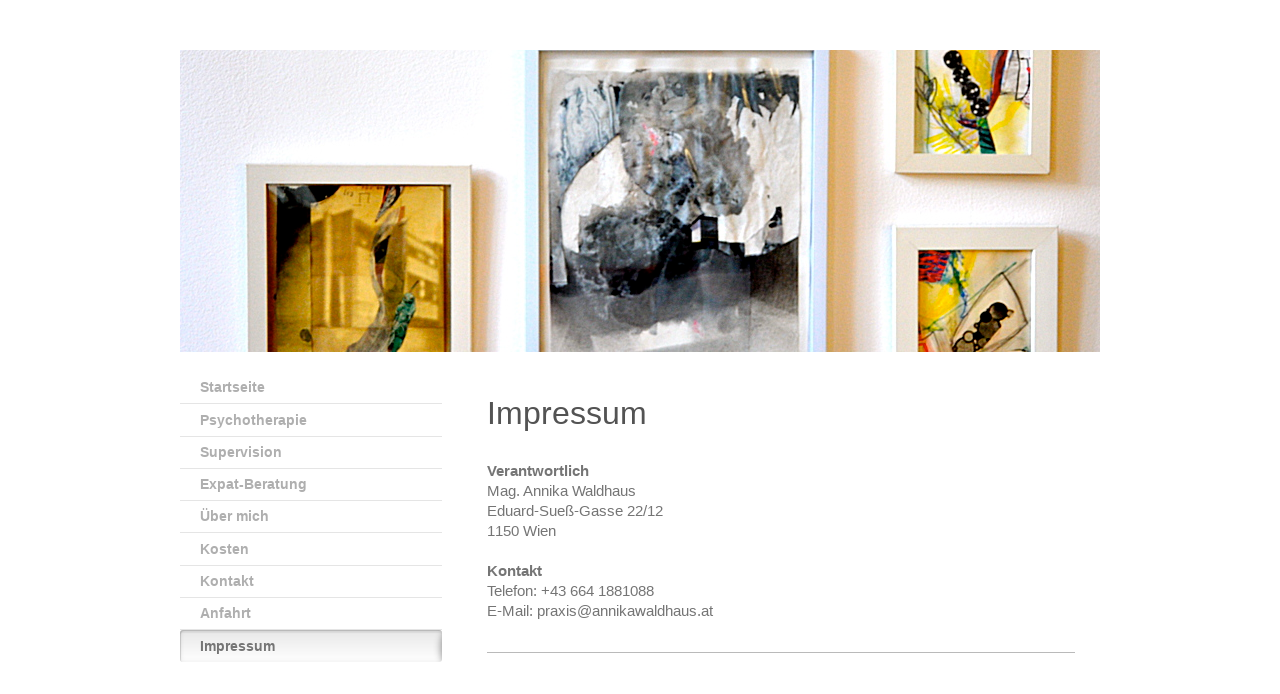

--- FILE ---
content_type: text/html; charset=UTF-8
request_url: https://www.annikawaldhaus.at/impressum/
body_size: 5702
content:
<!DOCTYPE html>
<html lang="de"  ><head prefix="og: http://ogp.me/ns# fb: http://ogp.me/ns/fb# business: http://ogp.me/ns/business#">
    <meta http-equiv="Content-Type" content="text/html; charset=utf-8"/>
    <meta name="generator" content="IONOS MyWebsite"/>
        
    <link rel="dns-prefetch" href="//cdn.website-start.de/"/>
    <link rel="dns-prefetch" href="//106.mod.mywebsite-editor.com"/>
    <link rel="dns-prefetch" href="https://106.sb.mywebsite-editor.com/"/>
    <link rel="shortcut icon" href="//cdn.website-start.de/favicon.ico"/>
        <title>Mag. Annika Waldhaus - Impressum</title>
    <style type="text/css">@media screen and (max-device-width: 1024px) {.diyw a.switchViewWeb {display: inline !important;}}</style>
    <style type="text/css">@media screen and (min-device-width: 1024px) {
            .mediumScreenDisabled { display:block }
            .smallScreenDisabled { display:block }
        }
        @media screen and (max-device-width: 1024px) { .mediumScreenDisabled { display:none } }
        @media screen and (max-device-width: 568px) { .smallScreenDisabled { display:none } }
                @media screen and (min-width: 1024px) {
            .mobilepreview .mediumScreenDisabled { display:block }
            .mobilepreview .smallScreenDisabled { display:block }
        }
        @media screen and (max-width: 1024px) { .mobilepreview .mediumScreenDisabled { display:none } }
        @media screen and (max-width: 568px) { .mobilepreview .smallScreenDisabled { display:none } }</style>
    <meta name="viewport" content="width=device-width, initial-scale=1, maximum-scale=1, minimal-ui"/>

<meta name="format-detection" content="telephone=no"/>
        <meta name="keywords" content="Annika Waldhaus"/>
            <meta name="description" content="Impressum von Personzentrierte Psychotherapie"/>
            <meta name="robots" content="index,follow"/>
        <link href="//cdn.website-start.de/templates/2004/style.css?1763478093678" rel="stylesheet" type="text/css"/>
    <link href="https://www.annikawaldhaus.at/s/style/theming.css?1691591103" rel="stylesheet" type="text/css"/>
    <link href="//cdn.website-start.de/app/cdn/min/group/web.css?1763478093678" rel="stylesheet" type="text/css"/>
<link href="//cdn.website-start.de/app/cdn/min/moduleserver/css/de_DE/common,shoppingbasket?1763478093678" rel="stylesheet" type="text/css"/>
    <link href="//cdn.website-start.de/app/cdn/min/group/mobilenavigation.css?1763478093678" rel="stylesheet" type="text/css"/>
    <link href="https://106.sb.mywebsite-editor.com/app/logstate2-css.php?site=80248262&amp;t=1769759323" rel="stylesheet" type="text/css"/>

<script type="text/javascript">
    /* <![CDATA[ */
var stagingMode = '';
    /* ]]> */
</script>
<script src="https://106.sb.mywebsite-editor.com/app/logstate-js.php?site=80248262&amp;t=1769759323"></script>

    <link href="//cdn.website-start.de/templates/2004/print.css?1763478093678" rel="stylesheet" media="print" type="text/css"/>
    <script type="text/javascript">
    /* <![CDATA[ */
    var systemurl = 'https://106.sb.mywebsite-editor.com/';
    var webPath = '/';
    var proxyName = '';
    var webServerName = 'www.annikawaldhaus.at';
    var sslServerUrl = 'https://www.annikawaldhaus.at';
    var nonSslServerUrl = 'http://www.annikawaldhaus.at';
    var webserverProtocol = 'http://';
    var nghScriptsUrlPrefix = '//106.mod.mywebsite-editor.com';
    var sessionNamespace = 'DIY_SB';
    var jimdoData = {
        cdnUrl:  '//cdn.website-start.de/',
        messages: {
            lightBox: {
    image : 'Bild',
    of: 'von'
}

        },
        isTrial: 0,
        pageId: 929342724    };
    var script_basisID = "80248262";

    diy = window.diy || {};
    diy.web = diy.web || {};

        diy.web.jsBaseUrl = "//cdn.website-start.de/s/build/";

    diy.context = diy.context || {};
    diy.context.type = diy.context.type || 'web';
    /* ]]> */
</script>

<script type="text/javascript" src="//cdn.website-start.de/app/cdn/min/group/web.js?1763478093678" crossorigin="anonymous"></script><script type="text/javascript" src="//cdn.website-start.de/s/build/web.bundle.js?1763478093678" crossorigin="anonymous"></script><script type="text/javascript" src="//cdn.website-start.de/app/cdn/min/group/mobilenavigation.js?1763478093678" crossorigin="anonymous"></script><script src="//cdn.website-start.de/app/cdn/min/moduleserver/js/de_DE/common,shoppingbasket?1763478093678"></script>
<script type="text/javascript" src="https://cdn.website-start.de/proxy/apps/static/resource/dependencies/"></script><script type="text/javascript">
                    if (typeof require !== 'undefined') {
                        require.config({
                            waitSeconds : 10,
                            baseUrl : 'https://cdn.website-start.de/proxy/apps/static/js/'
                        });
                    }
                </script><script type="text/javascript" src="//cdn.website-start.de/app/cdn/min/group/pfcsupport.js?1763478093678" crossorigin="anonymous"></script>    <meta property="og:type" content="business.business"/>
    <meta property="og:url" content="https://www.annikawaldhaus.at/impressum/"/>
    <meta property="og:title" content="Mag. Annika Waldhaus - Impressum"/>
            <meta property="og:description" content="Impressum von Personzentrierte Psychotherapie"/>
                <meta property="og:image" content="https://www.annikawaldhaus.at/s/img/emotionheader5803630613.jpg"/>
        <meta property="business:contact_data:country_name" content="Österreich"/>
    
    <meta property="business:contact_data:locality" content="Wien"/>
    
    <meta property="business:contact_data:email" content="annika.waldhaus@gmx.de"/>
    <meta property="business:contact_data:postal_code" content="1150"/>
    <meta property="business:contact_data:phone_number" content=" +43 664 1881088"/>
    
    
</head>


<body class="body   cc-pagemode-default diyfeSidebarLeft diy-market-de_AT" data-pageid="929342724" id="page-929342724">
    
    <div class="diyw">
        <div class="diyweb diywebSingleNav">
	<div class="diyfeMobileNav">
		
<nav id="diyfeMobileNav" class="diyfeCA diyfeCA2" role="navigation">
    <a title="Navigation aufklappen/zuklappen">Navigation aufklappen/zuklappen</a>
    <ul class="mainNav1"><li class=" hasSubNavigation"><a data-page-id="929342721" href="https://www.annikawaldhaus.at/" class=" level_1"><span>Startseite</span></a></li><li class=" hasSubNavigation"><a data-page-id="929344870" href="https://www.annikawaldhaus.at/psychotherapie/" class=" level_1"><span>Psychotherapie</span></a></li><li class=" hasSubNavigation"><a data-page-id="929350242" href="https://www.annikawaldhaus.at/supervision/" class=" level_1"><span>Supervision</span></a></li><li class=" hasSubNavigation"><a data-page-id="929350257" href="https://www.annikawaldhaus.at/expat-beratung/" class=" level_1"><span>Expat-Beratung</span></a></li><li class=" hasSubNavigation"><a data-page-id="929344869" href="https://www.annikawaldhaus.at/über-mich/" class=" level_1"><span>Über mich</span></a></li><li class=" hasSubNavigation"><a data-page-id="929349679" href="https://www.annikawaldhaus.at/kosten/" class=" level_1"><span>Kosten</span></a></li><li class=" hasSubNavigation"><a data-page-id="929342722" href="https://www.annikawaldhaus.at/kontakt/" class=" level_1"><span>Kontakt</span></a></li><li class=" hasSubNavigation"><a data-page-id="929342723" href="https://www.annikawaldhaus.at/anfahrt/" class=" level_1"><span>Anfahrt</span></a></li><li class="current hasSubNavigation"><a data-page-id="929342724" href="https://www.annikawaldhaus.at/impressum/" class="current level_1"><span>Impressum</span></a></li></ul></nav>
	</div>
	<div class="diywebEmotionHeader">
		<div class="diywebLiveArea">
			<div class="diywebMainGutter">

				<div class="diyfeGE">
					<div class="diywebGutter">
						
<style type="text/css" media="all">
.diyw div#emotion-header {
        max-width: 920px;
        max-height: 302px;
                background: #EEEEEE;
    }

.diyw div#emotion-header-title-bg {
    left: 0%;
    top: 20%;
    width: 50.49%;
    height: 0.98%;

    background-color: #fcf302;
    opacity: 0.46;
    filter: alpha(opacity = 46.08);
    display: none;}
.diyw img#emotion-header-logo {
    left: 1.00%;
    top: 0.00%;
    background: transparent;
                border: 1px solid #CCCCCC;
        padding: 0px;
                display: none;
    }

.diyw div#emotion-header strong#emotion-header-title {
    left: 20%;
    top: 20%;
    color: #fbb27d;
    display: none;    font: normal bold 36px/120% 'Lucida Grande', 'Lucida Sans Unicode', sans-serif;
}

.diyw div#emotion-no-bg-container{
    max-height: 302px;
}

.diyw div#emotion-no-bg-container .emotion-no-bg-height {
    margin-top: 32.83%;
}
</style>
<div id="emotion-header" data-action="loadView" data-params="active" data-imagescount="1">
            <img src="https://www.annikawaldhaus.at/s/img/emotionheader5803630613.jpg?1403459949.920px.302px" id="emotion-header-img" alt=""/>
            
        <div id="ehSlideshowPlaceholder">
            <div id="ehSlideShow">
                <div class="slide-container">
                                        <div style="background-color: #EEEEEE">
                            <img src="https://www.annikawaldhaus.at/s/img/emotionheader5803630613.jpg?1403459949.920px.302px" alt=""/>
                        </div>
                                    </div>
            </div>
        </div>


        <script type="text/javascript">
        //<![CDATA[
                diy.module.emotionHeader.slideShow.init({ slides: [{"url":"https:\/\/www.annikawaldhaus.at\/s\/img\/emotionheader5803630613.jpg?1403459949.920px.302px","image_alt":"","bgColor":"#EEEEEE"}] });
        //]]>
        </script>

    
            
        
            
    
    
    
    <script type="text/javascript">
    //<![CDATA[
    (function ($) {
        function enableSvgTitle() {
                        var titleSvg = $('svg#emotion-header-title-svg'),
                titleHtml = $('#emotion-header-title'),
                emoWidthAbs = 920,
                emoHeightAbs = 302,
                offsetParent,
                titlePosition,
                svgBoxWidth,
                svgBoxHeight;

                        if (titleSvg.length && titleHtml.length) {
                offsetParent = titleHtml.offsetParent();
                titlePosition = titleHtml.position();
                svgBoxWidth = titleHtml.width();
                svgBoxHeight = titleHtml.height();

                                titleSvg.get(0).setAttribute('viewBox', '0 0 ' + svgBoxWidth + ' ' + svgBoxHeight);
                titleSvg.css({
                   left: Math.roundTo(100 * titlePosition.left / offsetParent.width(), 3) + '%',
                   top: Math.roundTo(100 * titlePosition.top / offsetParent.height(), 3) + '%',
                   width: Math.roundTo(100 * svgBoxWidth / emoWidthAbs, 3) + '%',
                   height: Math.roundTo(100 * svgBoxHeight / emoHeightAbs, 3) + '%'
                });

                titleHtml.css('visibility','hidden');
                titleSvg.css('visibility','visible');
            }
        }

        
            var posFunc = function($, overrideSize) {
                var elems = [], containerWidth, containerHeight;
                                    elems.push({
                        selector: '#emotion-header-title',
                        overrideSize: true,
                        horPos: 87,
                        vertPos: 2                    });
                    lastTitleWidth = $('#emotion-header-title').width();
                                                elems.push({
                    selector: '#emotion-header-title-bg',
                    horPos: 86,
                    vertPos: 15                });
                                
                containerWidth = parseInt('920');
                containerHeight = parseInt('302');

                for (var i = 0; i < elems.length; ++i) {
                    var el = elems[i],
                        $el = $(el.selector),
                        pos = {
                            left: el.horPos,
                            top: el.vertPos
                        };
                    if (!$el.length) continue;
                    var anchorPos = $el.anchorPosition();
                    anchorPos.$container = $('#emotion-header');

                    if (overrideSize === true || el.overrideSize === true) {
                        anchorPos.setContainerSize(containerWidth, containerHeight);
                    } else {
                        anchorPos.setContainerSize(null, null);
                    }

                    var pxPos = anchorPos.fromAnchorPosition(pos),
                        pcPos = anchorPos.toPercentPosition(pxPos);

                    var elPos = {};
                    if (!isNaN(parseFloat(pcPos.top)) && isFinite(pcPos.top)) {
                        elPos.top = pcPos.top + '%';
                    }
                    if (!isNaN(parseFloat(pcPos.left)) && isFinite(pcPos.left)) {
                        elPos.left = pcPos.left + '%';
                    }
                    $el.css(elPos);
                }

                // switch to svg title
                enableSvgTitle();
            };

                        var $emotionImg = jQuery('#emotion-header-img');
            if ($emotionImg.length > 0) {
                // first position the element based on stored size
                posFunc(jQuery, true);

                // trigger reposition using the real size when the element is loaded
                var ehLoadEvTriggered = false;
                $emotionImg.one('load', function(){
                    posFunc(jQuery);
                    ehLoadEvTriggered = true;
                                        diy.module.emotionHeader.slideShow.start();
                                    }).each(function() {
                                        if(this.complete || typeof this.complete === 'undefined') {
                        jQuery(this).load();
                    }
                });

                                noLoadTriggeredTimeoutId = setTimeout(function() {
                    if (!ehLoadEvTriggered) {
                        posFunc(jQuery);
                    }
                    window.clearTimeout(noLoadTriggeredTimeoutId)
                }, 5000);//after 5 seconds
            } else {
                jQuery(function(){
                    posFunc(jQuery);
                });
            }

                        if (jQuery.isBrowser && jQuery.isBrowser.ie8) {
                var longTitleRepositionCalls = 0;
                longTitleRepositionInterval = setInterval(function() {
                    if (lastTitleWidth > 0 && lastTitleWidth != jQuery('#emotion-header-title').width()) {
                        posFunc(jQuery);
                    }
                    longTitleRepositionCalls++;
                    // try this for 5 seconds
                    if (longTitleRepositionCalls === 5) {
                        window.clearInterval(longTitleRepositionInterval);
                    }
                }, 1000);//each 1 second
            }

            }(jQuery));
    //]]>
    </script>

    </div>

					</div>
				</div>
			</div>
		</div>
	</div>
	<div class="diywebContent">
		<div class="diywebLiveArea">
			<div class="diywebMainGutter">
				<div class="diyfeGridGroup diyfeCA diyfeCA1">
					<div class="diywebMain diyfeGE">
						<div class="diywebNav diywebNavMain diywebNav123 diywebHelperNav diyfeCA diyfeCA2">
							<div class="diywebGutter">
								<div class="webnavigation"><ul id="mainNav1" class="mainNav1"><li class="navTopItemGroup_1"><a data-page-id="929342721" href="https://www.annikawaldhaus.at/" class="level_1"><span>Startseite</span></a></li><li class="navTopItemGroup_2"><a data-page-id="929344870" href="https://www.annikawaldhaus.at/psychotherapie/" class="level_1"><span>Psychotherapie</span></a></li><li class="navTopItemGroup_3"><a data-page-id="929350242" href="https://www.annikawaldhaus.at/supervision/" class="level_1"><span>Supervision</span></a></li><li class="navTopItemGroup_4"><a data-page-id="929350257" href="https://www.annikawaldhaus.at/expat-beratung/" class="level_1"><span>Expat-Beratung</span></a></li><li class="navTopItemGroup_5"><a data-page-id="929344869" href="https://www.annikawaldhaus.at/über-mich/" class="level_1"><span>Über mich</span></a></li><li class="navTopItemGroup_6"><a data-page-id="929349679" href="https://www.annikawaldhaus.at/kosten/" class="level_1"><span>Kosten</span></a></li><li class="navTopItemGroup_7"><a data-page-id="929342722" href="https://www.annikawaldhaus.at/kontakt/" class="level_1"><span>Kontakt</span></a></li><li class="navTopItemGroup_8"><a data-page-id="929342723" href="https://www.annikawaldhaus.at/anfahrt/" class="level_1"><span>Anfahrt</span></a></li><li class="navTopItemGroup_9"><a data-page-id="929342724" href="https://www.annikawaldhaus.at/impressum/" class="current level_1"><span>Impressum</span></a></li></ul></div>
							</div>
						</div>
						<div class="diywebGutter">
							
        <div id="content_area">
        	<div id="content_start"></div>
        	
        
        <div id="matrix_1027212127" class="sortable-matrix" data-matrixId="1027212127"><div class="n module-type-header diyfeLiveArea "> <h1><span class="diyfeDecoration">Impressum</span></h1> </div><div class="n module-type-text diyfeLiveArea "> <p><strong>Verantwortlich</strong></p>
<p>Mag. Annika Waldhaus</p>
<p>Eduard-Sueß-Gasse 22/12</p>
<p>1150 Wien</p>
<p> </p>
<p><strong>Kontakt</strong></p>
<p>Telefon: +43 664 1881088</p>
<p>E-Mail: praxis@annikawaldhaus.at</p> </div><div class="n module-type-hr diyfeLiveArea "> <div style="padding: 0px 0px">
    <div class="hr"></div>
</div>
 </div></div>
        
        
        </div>
						</div>
					</div>

					<div class="diywebSecondary diyfeCA diyfeCA3 diyfeGE">
						<div class="diywebNav diywebNavMain diywebNav123 diyfeCA diyfeCA2">
							<div class="diywebGutter">
								<div class="webnavigation"><ul id="mainNav1" class="mainNav1"><li class="navTopItemGroup_1"><a data-page-id="929342721" href="https://www.annikawaldhaus.at/" class="level_1"><span>Startseite</span></a></li><li class="navTopItemGroup_2"><a data-page-id="929344870" href="https://www.annikawaldhaus.at/psychotherapie/" class="level_1"><span>Psychotherapie</span></a></li><li class="navTopItemGroup_3"><a data-page-id="929350242" href="https://www.annikawaldhaus.at/supervision/" class="level_1"><span>Supervision</span></a></li><li class="navTopItemGroup_4"><a data-page-id="929350257" href="https://www.annikawaldhaus.at/expat-beratung/" class="level_1"><span>Expat-Beratung</span></a></li><li class="navTopItemGroup_5"><a data-page-id="929344869" href="https://www.annikawaldhaus.at/über-mich/" class="level_1"><span>Über mich</span></a></li><li class="navTopItemGroup_6"><a data-page-id="929349679" href="https://www.annikawaldhaus.at/kosten/" class="level_1"><span>Kosten</span></a></li><li class="navTopItemGroup_7"><a data-page-id="929342722" href="https://www.annikawaldhaus.at/kontakt/" class="level_1"><span>Kontakt</span></a></li><li class="navTopItemGroup_8"><a data-page-id="929342723" href="https://www.annikawaldhaus.at/anfahrt/" class="level_1"><span>Anfahrt</span></a></li><li class="navTopItemGroup_9"><a data-page-id="929342724" href="https://www.annikawaldhaus.at/impressum/" class="current level_1"><span>Impressum</span></a></li></ul></div>
							</div>
						</div>
						<div class="diywebSidebar">
							<div class="diywebGutter">
								<div id="matrix_1027212121" class="sortable-matrix" data-matrixId="1027212121"><div class="n module-type-webcomponent-facebookLike diyfeLiveArea "> <div id="webcomponent_2883722b-1e0b-47a1-bdcd-275b1e8e4e17_web" class="diysdk_facebook_facebookLike web_view webcomponent diyApp">
<div class="fb-root"></div>
<div class="alignment align_left" style="width:auto;">
    <div class="fb-like" data-href="" data-colorscheme="light" data-layout="button_count" data-action="like" data-show-faces="true" data-send="" style="z-index:2;"></div>
</div>
</div><script type="text/javascript">/* <![CDATA[ */
var data = {"instance":{"data":{"configUrl":"\/\/connect.facebook.net\/de_AT\/sdk.js","configId":"535144533232457","version":"v2.3"},"name":"facebookLike","localizedName":"Facebook Like","id":"2883722b-1e0b-47a1-bdcd-275b1e8e4e17","view":"web","app":{"version":"1.0","name":"facebook","id":"BCD173AE-CFFF-46B5-A609-2C42DE916A80"},"isSitebuilder":false,"environmentConfig":{"isSitebuilder":false,"staticUrlPrefix":"https:\/\/cdn.website-start.de\/proxy\/apps\/otea5i"}},"resources":{"css":["https:\/\/cdn.website-start.de\/proxy\/apps\/otea5i\/s\/diy\/basic\/public\/css\/basic.css?rev-1572433100=","https:\/\/cdn.website-start.de\/proxy\/apps\/otea5i\/s\/facebook\/facebookLike\/public\/css\/web.css?rev-1572433100="],"js":["order!https:\/\/cdn.website-start.de\/proxy\/apps\/otea5i\/s\/facebook\/facebookLike\/public\/js\/facebookLike.js?rev-1572433100=","order!https:\/\/cdn.website-start.de\/proxy\/apps\/otea5i\/api\/app\/facebook\/translation\/de_DE?rev-1572433100="]},"embeddedComponents":[]};
var baseSaveUrl = '/proxy/apps/';
var instanceCreator = new diysdk.webcomponentIntegrator();
instanceCreator.create(data, baseSaveUrl);
/* ]]> */</script> </div></div>
							</div>
						</div><!-- .diywebSidebar -->
					</div><!-- .diywebSecondary -->

				</div><!-- .diyfeGridGroup -->

			</div><!-- .diywebMainGutter -->
		</div>
	</div><!-- .diywebContent -->

	<div class="diywebFooter">
		<div class="diywebLiveArea">
			<div class="diywebMainGutter">

				<div class="diyfeGE diyfeCA diyfeCA4 diywebPull">
					<div class="diywebGutter">
						<div id="contentfooter">
    <div class="leftrow">
                        <a rel="nofollow" href="javascript:window.print();">
                    <img class="inline" height="14" width="18" src="//cdn.website-start.de/s/img/cc/printer.gif" alt=""/>
                    Druckversion                </a> <span class="footer-separator">|</span>
                <a href="https://www.annikawaldhaus.at/sitemap/">Sitemap</a>
                        <br/> © Mag. Annika Waldhaus
            </div>
    <script type="text/javascript">
        window.diy.ux.Captcha.locales = {
            generateNewCode: 'Neuen Code generieren',
            enterCode: 'Bitte geben Sie den Code ein'
        };
        window.diy.ux.Cap2.locales = {
            generateNewCode: 'Neuen Code generieren',
            enterCode: 'Bitte geben Sie den Code ein'
        };
    </script>
    <div class="rightrow">
                    <span class="loggedout">
                <a rel="nofollow" id="login" href="https://login.1and1-editor.com/80248262/www.annikawaldhaus.at/at?pageId=929342724">
                    Login                </a>
            </span>
                <p><a class="diyw switchViewWeb" href="javascript:switchView('desktop');">Webansicht</a><a class="diyw switchViewMobile" href="javascript:switchView('mobile');">Mobile-Ansicht</a></p>
                <span class="loggedin">
            <a rel="nofollow" id="logout" href="https://106.sb.mywebsite-editor.com/app/cms/logout.php">Logout</a> <span class="footer-separator">|</span>
            <a rel="nofollow" id="edit" href="https://106.sb.mywebsite-editor.com/app/80248262/929342724/">Seite bearbeiten</a>
        </span>
    </div>
</div>
            <div id="loginbox" class="hidden">
                <script type="text/javascript">
                    /* <![CDATA[ */
                    function forgotpw_popup() {
                        var url = 'https://passwort.1und1.de/xml/request/RequestStart';
                        fenster = window.open(url, "fenster1", "width=600,height=400,status=yes,scrollbars=yes,resizable=yes");
                        // IE8 doesn't return the window reference instantly or at all.
                        // It may appear the call failed and fenster is null
                        if (fenster && fenster.focus) {
                            fenster.focus();
                        }
                    }
                    /* ]]> */
                </script>
                                <img class="logo" src="//cdn.website-start.de/s/img/logo.gif" alt="IONOS" title="IONOS"/>

                <div id="loginboxOuter"></div>
            </div>
        

					</div>
				</div>

			</div>
		</div>
	</div><!-- .diywebFooter -->

</div><!-- .diyweb -->    </div>

    
    </body>


<!-- rendered at Thu, 01 Jan 2026 09:43:16 +0100 -->
</html>
